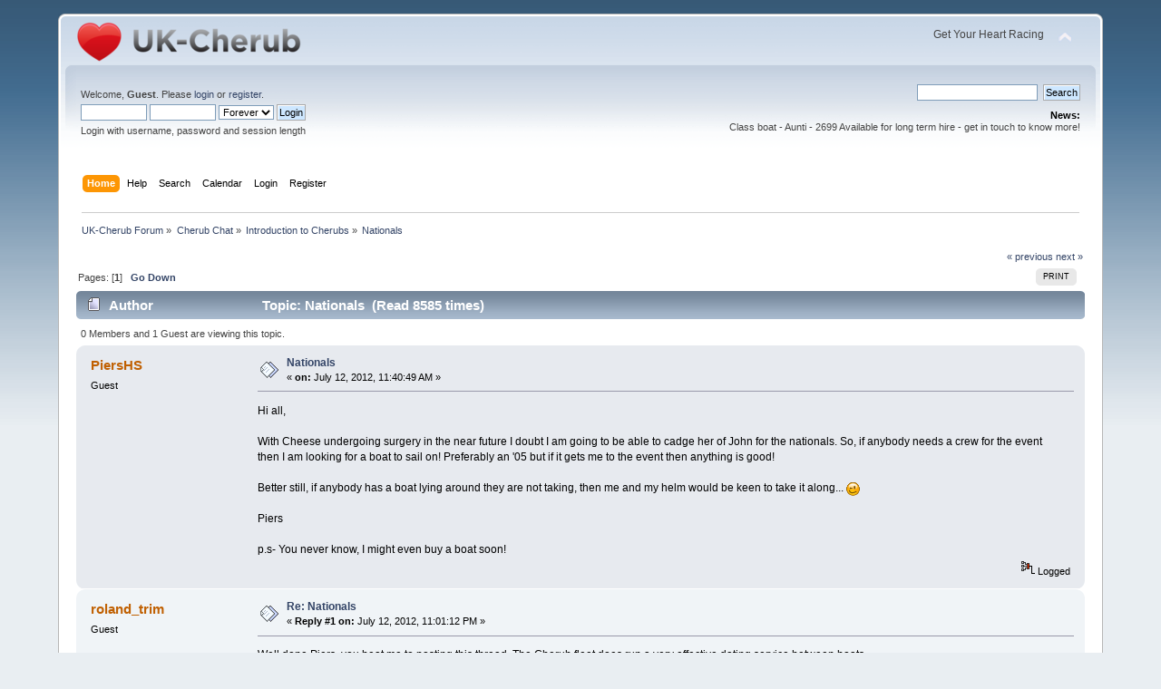

--- FILE ---
content_type: text/html; charset=UTF-8
request_url: https://www.uk-cherub.org/forum/index.php?topic=1385.0;prev_next=prev
body_size: 5341
content:
<!DOCTYPE html PUBLIC "-//W3C//DTD XHTML 1.0 Transitional//EN" "http://www.w3.org/TR/xhtml1/DTD/xhtml1-transitional.dtd">
<html xmlns="http://www.w3.org/1999/xhtml">
<head>
	<link rel="stylesheet" type="text/css" href="https://www.uk-cherub.org/forum/Themes/default/css/index.css?fin20" />
	<link rel="stylesheet" type="text/css" href="https://www.uk-cherub.org/forum/Themes/default/css/webkit.css" />
	<script type="text/javascript" src="https://www.uk-cherub.org/forum/Themes/default/scripts/script.js?fin20"></script>
	<script type="text/javascript" src="https://www.uk-cherub.org/forum/Themes/default/scripts/theme.js?fin20"></script>
	<script type="text/javascript"><!-- // --><![CDATA[
		var smf_theme_url = "https://www.uk-cherub.org/forum/Themes/default";
		var smf_default_theme_url = "https://www.uk-cherub.org/forum/Themes/default";
		var smf_images_url = "https://www.uk-cherub.org/forum/Themes/default/images";
		var smf_scripturl = "https://www.uk-cherub.org/forum/index.php?PHPSESSID=2tbkuh56iut4bjrgsttsnbbm2i&amp;";
		var smf_iso_case_folding = false;
		var smf_charset = "UTF-8";
		var ajax_notification_text = "Loading...";
		var ajax_notification_cancel_text = "Cancel";
	// ]]></script>
	<meta http-equiv="Content-Type" content="text/html; charset=UTF-8" />
	<meta name="description" content="Nationals" />
	<meta name="keywords" content="Skiff Sailing Uk-Cherub dinghy racing" />
	<title>Nationals</title>
	<meta name="robots" content="noindex" />
	<link rel="canonical" href="https://www.uk-cherub.org/forum/index.php?topic=1407.0" />
	<link rel="help" href="https://www.uk-cherub.org/forum/index.php?PHPSESSID=2tbkuh56iut4bjrgsttsnbbm2i&amp;action=help" />
	<link rel="search" href="https://www.uk-cherub.org/forum/index.php?PHPSESSID=2tbkuh56iut4bjrgsttsnbbm2i&amp;action=search" />
	<link rel="contents" href="https://www.uk-cherub.org/forum/index.php?PHPSESSID=2tbkuh56iut4bjrgsttsnbbm2i&amp;" />
	<link rel="alternate" type="application/rss+xml" title="UK-Cherub Forum - RSS" href="https://www.uk-cherub.org/forum/index.php?PHPSESSID=2tbkuh56iut4bjrgsttsnbbm2i&amp;type=rss;action=.xml" />
	<link rel="index" href="https://www.uk-cherub.org/forum/index.php?PHPSESSID=2tbkuh56iut4bjrgsttsnbbm2i&amp;board=19.0" />
	<script type="text/javascript">
		function smfAutoTask()
		{
			var tempImage = new Image();
			tempImage.src = "https://www.uk-cherub.org/forum/index.php?PHPSESSID=2tbkuh56iut4bjrgsttsnbbm2i&amp;scheduled=mailq;ts=1766077118";
		}
		window.setTimeout("smfAutoTask();", 1);
	</script>
		<script type="text/javascript" src="https://www.uk-cherub.org/forum/Themes/default/scripts/captcha.js"></script>
        <!-- App Indexing for Google Search -->
        <link href="android-app://com.quoord.tapatalkpro.activity/tapatalk/www.uk-cherub.org/forum/?location=topic&amp;fid=19&amp;tid=1407&amp;perpage=15&amp;page=0&amp;channel=google-indexing" rel="alternate" />
        <link href="ios-app://307880732/tapatalk/www.uk-cherub.org/forum/?location=topic&amp;fid=19&amp;tid=1407&amp;perpage=15&amp;page=0&amp;channel=google-indexing" rel="alternate" />
        
        <link href="https://groups.tapatalk-cdn.com/static/manifest/manifest.json" rel="manifest">
        
        <meta name="apple-itunes-app" content="app-id=307880732, affiliate-data=at=10lR7C, app-argument=tapatalk://www.uk-cherub.org/forum/?location=topic&fid=19&tid=1407&perpage=15&page=0" />
        
</head>
<body>
<div id="wrapper" style="width: 90%">
	<div id="header"><div class="frame">
		<div id="top_section">
			<h1 class="forumtitle">
				<a href="https://www.uk-cherub.org/forum/index.php?PHPSESSID=2tbkuh56iut4bjrgsttsnbbm2i&amp;"><img src="/forum/Themes/default/images/UK-Cherub_blk_lower.png" alt="UK-Cherub Forum" /></a>
			</h1>
			<img id="upshrink" src="https://www.uk-cherub.org/forum/Themes/default/images/upshrink.png" alt="*" title="Shrink or expand the header." style="display: none;" />
			<div id="siteslogan" class="floatright">Get Your Heart Racing</div>
		</div>
		<div id="upper_section" class="middletext">
			<div class="user">
				<script type="text/javascript" src="https://www.uk-cherub.org/forum/Themes/default/scripts/sha1.js"></script>
				<form id="guest_form" action="https://www.uk-cherub.org/forum/index.php?PHPSESSID=2tbkuh56iut4bjrgsttsnbbm2i&amp;action=login2" method="post" accept-charset="UTF-8"  onsubmit="hashLoginPassword(this, 'bf3eb1fadac5dcd2fb822539b2218e06');">
					<div class="info">Welcome, <strong>Guest</strong>. Please <a href="?action=login">login</a> or <a href="?action=register">register</a>.</div>
					<input type="text" name="user" size="10" class="input_text" />
					<input type="password" name="passwrd" size="10" class="input_password" />
					<select name="cookielength">
						<option value="60">1 Hour</option>
						<option value="1440">1 Day</option>
						<option value="10080">1 Week</option>
						<option value="43200">1 Month</option>
						<option value="-1" selected="selected">Forever</option>
					</select>
					<input type="submit" value="Login" class="button_submit" /><br />
					<div class="info">Login with username, password and session length</div>
					<input type="hidden" name="hash_passwrd" value="" /><input type="hidden" name="bdd4feae" value="bf3eb1fadac5dcd2fb822539b2218e06" />
				</form>
			</div>
			<div class="news normaltext">
				<form id="search_form" action="https://www.uk-cherub.org/forum/index.php?PHPSESSID=2tbkuh56iut4bjrgsttsnbbm2i&amp;action=search2" method="post" accept-charset="UTF-8">
					<input type="text" name="search" value="" class="input_text" />&nbsp;
					<input type="submit" name="submit" value="Search" class="button_submit" />
					<input type="hidden" name="advanced" value="0" />
					<input type="hidden" name="topic" value="1407" /></form>
				<h2>News: </h2>
				<p>Class boat - Aunti - 2699 Available for long term hire - get in touch to know more!</p>
			</div>
		</div>
		<br class="clear" />
		<script type="text/javascript"><!-- // --><![CDATA[
			var oMainHeaderToggle = new smc_Toggle({
				bToggleEnabled: true,
				bCurrentlyCollapsed: false,
				aSwappableContainers: [
					'upper_section'
				],
				aSwapImages: [
					{
						sId: 'upshrink',
						srcExpanded: smf_images_url + '/upshrink.png',
						altExpanded: 'Shrink or expand the header.',
						srcCollapsed: smf_images_url + '/upshrink2.png',
						altCollapsed: 'Shrink or expand the header.'
					}
				],
				oThemeOptions: {
					bUseThemeSettings: false,
					sOptionName: 'collapse_header',
					sSessionVar: 'bdd4feae',
					sSessionId: 'bf3eb1fadac5dcd2fb822539b2218e06'
				},
				oCookieOptions: {
					bUseCookie: true,
					sCookieName: 'upshrink'
				}
			});
		// ]]></script>
		<div id="main_menu">
			<ul class="dropmenu" id="menu_nav">
				<li id="button_home">
					<a class="active firstlevel" href="https://www.uk-cherub.org/forum/index.php?PHPSESSID=2tbkuh56iut4bjrgsttsnbbm2i&amp;">
						<span class="last firstlevel">Home</span>
					</a>
				</li>
				<li id="button_help">
					<a class="firstlevel" href="https://www.uk-cherub.org/forum/index.php?PHPSESSID=2tbkuh56iut4bjrgsttsnbbm2i&amp;action=help">
						<span class="firstlevel">Help</span>
					</a>
				</li>
				<li id="button_search">
					<a class="firstlevel" href="https://www.uk-cherub.org/forum/index.php?PHPSESSID=2tbkuh56iut4bjrgsttsnbbm2i&amp;action=search">
						<span class="firstlevel">Search</span>
					</a>
				</li>
				<li id="button_calendar">
					<a class="firstlevel" href="https://www.uk-cherub.org/forum/index.php?PHPSESSID=2tbkuh56iut4bjrgsttsnbbm2i&amp;action=calendar">
						<span class="firstlevel">Calendar</span>
					</a>
				</li>
				<li id="button_login">
					<a class="firstlevel" href="https://www.uk-cherub.org/forum/index.php?PHPSESSID=2tbkuh56iut4bjrgsttsnbbm2i&amp;action=login">
						<span class="firstlevel">Login</span>
					</a>
				</li>
				<li id="button_register">
					<a class="firstlevel" href="https://www.uk-cherub.org/forum/index.php?PHPSESSID=2tbkuh56iut4bjrgsttsnbbm2i&amp;action=register">
						<span class="last firstlevel">Register</span>
					</a>
				</li>
			</ul>
		</div>
		<br class="clear" />
	</div></div>
	<div id="content_section"><div class="frame">
		<div id="main_content_section">
	<div class="navigate_section">
		<ul>
			<li>
				<a href="https://www.uk-cherub.org/forum/index.php?PHPSESSID=2tbkuh56iut4bjrgsttsnbbm2i&amp;"><span>UK-Cherub Forum</span></a> &#187;
			</li>
			<li>
				<a href="https://www.uk-cherub.org/forum/index.php?PHPSESSID=2tbkuh56iut4bjrgsttsnbbm2i&amp;#c1"><span>Cherub Chat</span></a> &#187;
			</li>
			<li>
				<a href="https://www.uk-cherub.org/forum/index.php?PHPSESSID=2tbkuh56iut4bjrgsttsnbbm2i&amp;board=19.0"><span>Introduction to Cherubs</span></a> &#187;
			</li>
			<li class="last">
				<a href="https://www.uk-cherub.org/forum/index.php?PHPSESSID=2tbkuh56iut4bjrgsttsnbbm2i&amp;topic=1407.0"><span>Nationals</span></a>
			</li>
		</ul>
	</div>
			<a id="top"></a>
			<a id="msg14771"></a>
			<div class="pagesection">
				<div class="nextlinks"><a href="https://www.uk-cherub.org/forum/index.php?PHPSESSID=2tbkuh56iut4bjrgsttsnbbm2i&amp;topic=1407.0;prev_next=prev#new">&laquo; previous</a> <a href="https://www.uk-cherub.org/forum/index.php?PHPSESSID=2tbkuh56iut4bjrgsttsnbbm2i&amp;topic=1407.0;prev_next=next#new">next &raquo;</a></div>
		<div class="buttonlist floatright">
			<ul>
				<li><a class="button_strip_print" href="https://www.uk-cherub.org/forum/index.php?PHPSESSID=2tbkuh56iut4bjrgsttsnbbm2i&amp;action=printpage;topic=1407.0" rel="new_win nofollow"><span class="last">Print</span></a></li>
			</ul>
		</div>
				<div class="pagelinks floatleft">Pages: [<strong>1</strong>]   &nbsp;&nbsp;<a href="#lastPost"><strong>Go Down</strong></a></div>
			</div>
			<div id="forumposts">
				<div class="cat_bar">
					<h3 class="catbg">
						<img src="https://www.uk-cherub.org/forum/Themes/default/images/topic/normal_post.gif" align="bottom" alt="" />
						<span id="author">Author</span>
						Topic: Nationals &nbsp;(Read 8585 times)
					</h3>
				</div>
				<p id="whoisviewing" class="smalltext">0 Members and 1 Guest are viewing this topic.
				</p>
				<form action="https://www.uk-cherub.org/forum/index.php?PHPSESSID=2tbkuh56iut4bjrgsttsnbbm2i&amp;action=quickmod2;topic=1407.0" method="post" accept-charset="UTF-8" name="quickModForm" id="quickModForm" style="margin: 0;" onsubmit="return oQuickModify.bInEditMode ? oQuickModify.modifySave('bf3eb1fadac5dcd2fb822539b2218e06', 'bdd4feae') : false">
				<div class="windowbg">
					<span class="topslice"><span></span></span>
					<div class="post_wrapper">
						<div class="poster">
							<h4>
								PiersHS
							</h4>
							<ul class="reset smalltext" id="msg_14771_extra_info">
								<li class="membergroup">Guest</li>
							</ul>
						</div>
						<div class="postarea">
							<div class="flow_hidden">
								<div class="keyinfo">
									<div class="messageicon">
										<img src="https://www.uk-cherub.org/forum/Themes/default/images/post/xx.gif" alt="" />
									</div>
									<h5 id="subject_14771">
										<a href="https://www.uk-cherub.org/forum/index.php?PHPSESSID=2tbkuh56iut4bjrgsttsnbbm2i&amp;topic=1407.msg14771#msg14771" rel="nofollow">Nationals</a>
									</h5>
									<div class="smalltext">&#171; <strong> on:</strong> July 12, 2012, 11:40:49 AM &#187;</div>
									<div id="msg_14771_quick_mod"></div>
								</div>
							</div>
							<div class="post">
								<div class="inner" id="msg_14771">Hi all, <br /><br />With Cheese undergoing surgery in the near future I doubt I am going to be able to cadge her of John for the nationals. So, if anybody needs a crew for the event then I am looking for a boat to sail on! Preferably an &#039;05 but if it gets me to the event then anything is good! <br /><br />Better still, if anybody has a boat lying around they are not taking, then me and my helm would be keen to take it along... <img src="https://www.uk-cherub.org/forum/Smileys/default/wink.gif" alt=";&#41;" title="Wink" class="smiley" /> <br /><br />Piers <br /><br />p.s- You never know, I might even buy a boat soon! </div>
							</div>
						</div>
						<div class="moderatorbar">
							<div class="smalltext modified" id="modified_14771">
							</div>
							<div class="smalltext reportlinks">
								<img src="https://www.uk-cherub.org/forum/Themes/default/images/ip.gif" alt="" />
								Logged
							</div>
						</div>
					</div>
					<span class="botslice"><span></span></span>
				</div>
				<hr class="post_separator" />
				<a id="msg14781"></a>
				<div class="windowbg2">
					<span class="topslice"><span></span></span>
					<div class="post_wrapper">
						<div class="poster">
							<h4>
								roland_trim
							</h4>
							<ul class="reset smalltext" id="msg_14781_extra_info">
								<li class="membergroup">Guest</li>
							</ul>
						</div>
						<div class="postarea">
							<div class="flow_hidden">
								<div class="keyinfo">
									<div class="messageicon">
										<img src="https://www.uk-cherub.org/forum/Themes/default/images/post/xx.gif" alt="" />
									</div>
									<h5 id="subject_14781">
										<a href="https://www.uk-cherub.org/forum/index.php?PHPSESSID=2tbkuh56iut4bjrgsttsnbbm2i&amp;topic=1407.msg14781#msg14781" rel="nofollow">Re: Nationals</a>
									</h5>
									<div class="smalltext">&#171; <strong>Reply #1 on:</strong> July 12, 2012, 11:01:12 PM &#187;</div>
									<div id="msg_14781_quick_mod"></div>
								</div>
							</div>
							<div class="post">
								<div class="inner" id="msg_14781">Well done Piers, you beat me to posting this thread. The Cherub fleet does run a very effective dating service between boats. <br /><br />If you would like to come to the nationals, but are missing:<br />CREW - HELM - BOAT<br />then please post here and/or PM me.<br /><br />Information that helps:<br />-Name<br />-Location<br />-Can you drive/tow<br />-Do you have time to pick up a boat<br />-Previous sailing (if you have not made a Cherub event before)</div>
							</div>
						</div>
						<div class="moderatorbar">
							<div class="smalltext modified" id="modified_14781">
								&#171; <em>Last Edit: August 07, 2012, 10:13:28 AM by Born Slippy</em> &#187;
							</div>
							<div class="smalltext reportlinks">
								<img src="https://www.uk-cherub.org/forum/Themes/default/images/ip.gif" alt="" />
								Logged
							</div>
						</div>
					</div>
					<span class="botslice"><span></span></span>
				</div>
				<hr class="post_separator" />
				<a id="msg14783"></a>
				<div class="windowbg">
					<span class="topslice"><span></span></span>
					<div class="post_wrapper">
						<div class="poster">
							<h4>
								roland_trim
							</h4>
							<ul class="reset smalltext" id="msg_14783_extra_info">
								<li class="membergroup">Guest</li>
							</ul>
						</div>
						<div class="postarea">
							<div class="flow_hidden">
								<div class="keyinfo">
									<div class="messageicon">
										<img src="https://www.uk-cherub.org/forum/Themes/default/images/post/xx.gif" alt="" />
									</div>
									<h5 id="subject_14783">
										<a href="https://www.uk-cherub.org/forum/index.php?PHPSESSID=2tbkuh56iut4bjrgsttsnbbm2i&amp;topic=1407.msg14783#msg14783" rel="nofollow">Re: Nationals</a>
									</h5>
									<div class="smalltext">&#171; <strong>Reply #2 on:</strong> July 12, 2012, 11:06:24 PM &#187;</div>
									<div id="msg_14783_quick_mod"></div>
								</div>
							</div>
							<div class="post">
								<div class="inner" id="msg_14783">Piers, I agree that Cheese appears to be heading to Pwhelli under a different crew. There are a couple of boats that could be of interest. PM me.</div>
							</div>
						</div>
						<div class="moderatorbar">
							<div class="smalltext modified" id="modified_14783">
							</div>
							<div class="smalltext reportlinks">
								<img src="https://www.uk-cherub.org/forum/Themes/default/images/ip.gif" alt="" />
								Logged
							</div>
						</div>
					</div>
					<span class="botslice"><span></span></span>
				</div>
				<hr class="post_separator" />
				<a id="msg14812"></a><a id="new"></a>
				<div class="windowbg2">
					<span class="topslice"><span></span></span>
					<div class="post_wrapper">
						<div class="poster">
							<h4>
								roland_trim
							</h4>
							<ul class="reset smalltext" id="msg_14812_extra_info">
								<li class="membergroup">Guest</li>
							</ul>
						</div>
						<div class="postarea">
							<div class="flow_hidden">
								<div class="keyinfo">
									<div class="messageicon">
										<img src="https://www.uk-cherub.org/forum/Themes/default/images/post/xx.gif" alt="" />
									</div>
									<h5 id="subject_14812">
										<a href="https://www.uk-cherub.org/forum/index.php?PHPSESSID=2tbkuh56iut4bjrgsttsnbbm2i&amp;topic=1407.msg14812#msg14812" rel="nofollow">Re: Nationals</a>
									</h5>
									<div class="smalltext">&#171; <strong>Reply #3 on:</strong> July 27, 2012, 11:34:57 AM &#187;</div>
									<div id="msg_14812_quick_mod"></div>
								</div>
							</div>
							<div class="post">
								<div class="inner" id="msg_14812">Now the forum&#039;s back - anyone else looking to join the fun? </div>
							</div>
						</div>
						<div class="moderatorbar">
							<div class="smalltext modified" id="modified_14812">
							</div>
							<div class="smalltext reportlinks">
								<img src="https://www.uk-cherub.org/forum/Themes/default/images/ip.gif" alt="" />
								Logged
							</div>
						</div>
					</div>
					<span class="botslice"><span></span></span>
				</div>
				<hr class="post_separator" />
				</form>
			</div>
			<a id="lastPost"></a>
			<div class="pagesection">
				
		<div class="buttonlist floatright">
			<ul>
				<li><a class="button_strip_print" href="https://www.uk-cherub.org/forum/index.php?PHPSESSID=2tbkuh56iut4bjrgsttsnbbm2i&amp;action=printpage;topic=1407.0" rel="new_win nofollow"><span class="last">Print</span></a></li>
			</ul>
		</div>
				<div class="pagelinks floatleft">Pages: [<strong>1</strong>]   &nbsp;&nbsp;<a href="#top"><strong>Go Up</strong></a></div>
				<div class="nextlinks_bottom"><a href="https://www.uk-cherub.org/forum/index.php?PHPSESSID=2tbkuh56iut4bjrgsttsnbbm2i&amp;topic=1407.0;prev_next=prev#new">&laquo; previous</a> <a href="https://www.uk-cherub.org/forum/index.php?PHPSESSID=2tbkuh56iut4bjrgsttsnbbm2i&amp;topic=1407.0;prev_next=next#new">next &raquo;</a></div>
			</div>
	<div class="navigate_section">
		<ul>
			<li>
				<a href="https://www.uk-cherub.org/forum/index.php?PHPSESSID=2tbkuh56iut4bjrgsttsnbbm2i&amp;"><span>UK-Cherub Forum</span></a> &#187;
			</li>
			<li>
				<a href="https://www.uk-cherub.org/forum/index.php?PHPSESSID=2tbkuh56iut4bjrgsttsnbbm2i&amp;#c1"><span>Cherub Chat</span></a> &#187;
			</li>
			<li>
				<a href="https://www.uk-cherub.org/forum/index.php?PHPSESSID=2tbkuh56iut4bjrgsttsnbbm2i&amp;board=19.0"><span>Introduction to Cherubs</span></a> &#187;
			</li>
			<li class="last">
				<a href="https://www.uk-cherub.org/forum/index.php?PHPSESSID=2tbkuh56iut4bjrgsttsnbbm2i&amp;topic=1407.0"><span>Nationals</span></a>
			</li>
		</ul>
	</div>
			<div id="moderationbuttons"></div>
			<div class="plainbox" id="display_jump_to">&nbsp;</div>
		<br class="clear" />
				<script type="text/javascript" src="https://www.uk-cherub.org/forum/Themes/default/scripts/topic.js"></script>
				<script type="text/javascript"><!-- // --><![CDATA[
					if ('XMLHttpRequest' in window)
					{
						var oQuickModify = new QuickModify({
							sScriptUrl: smf_scripturl,
							bShowModify: true,
							iTopicId: 1407,
							sTemplateBodyEdit: '\n\t\t\t\t\t\t\t\t<div id="quick_edit_body_container" style="width: 90%">\n\t\t\t\t\t\t\t\t\t<div id="error_box" style="padding: 4px;" class="error"><' + '/div>\n\t\t\t\t\t\t\t\t\t<textarea class="editor" name="message" rows="12" style="width: 100%; margin-bottom: 10px;" tabindex="1">%body%<' + '/textarea><br />\n\t\t\t\t\t\t\t\t\t<input type="hidden" name="bdd4feae" value="bf3eb1fadac5dcd2fb822539b2218e06" />\n\t\t\t\t\t\t\t\t\t<input type="hidden" name="topic" value="1407" />\n\t\t\t\t\t\t\t\t\t<input type="hidden" name="msg" value="%msg_id%" />\n\t\t\t\t\t\t\t\t\t<div class="righttext">\n\t\t\t\t\t\t\t\t\t\t<input type="submit" name="post" value="Save" tabindex="2" onclick="return oQuickModify.modifySave(\'bf3eb1fadac5dcd2fb822539b2218e06\', \'bdd4feae\');" accesskey="s" class="button_submit" />&nbsp;&nbsp;<input type="submit" name="cancel" value="Cancel" tabindex="3" onclick="return oQuickModify.modifyCancel();" class="button_submit" />\n\t\t\t\t\t\t\t\t\t<' + '/div>\n\t\t\t\t\t\t\t\t<' + '/div>',
							sTemplateSubjectEdit: '<input type="text" style="width: 90%;" name="subject" value="%subject%" size="80" maxlength="80" tabindex="4" class="input_text" />',
							sTemplateBodyNormal: '%body%',
							sTemplateSubjectNormal: '<a hr'+'ef="https://www.uk-cherub.org/forum/index.php?PHPSESSID=2tbkuh56iut4bjrgsttsnbbm2i&amp;'+'?topic=1407.msg%msg_id%#msg%msg_id%" rel="nofollow">%subject%<' + '/a>',
							sTemplateTopSubject: 'Topic: %subject% &nbsp;(Read 8585 times)',
							sErrorBorderStyle: '1px solid red'
						});

						aJumpTo[aJumpTo.length] = new JumpTo({
							sContainerId: "display_jump_to",
							sJumpToTemplate: "<label class=\"smalltext\" for=\"%select_id%\">Jump to:<" + "/label> %dropdown_list%",
							iCurBoardId: 19,
							iCurBoardChildLevel: 0,
							sCurBoardName: "Introduction to Cherubs",
							sBoardChildLevelIndicator: "==",
							sBoardPrefix: "=> ",
							sCatSeparator: "-----------------------------",
							sCatPrefix: "",
							sGoButtonLabel: "go"
						});

						aIconLists[aIconLists.length] = new IconList({
							sBackReference: "aIconLists[" + aIconLists.length + "]",
							sIconIdPrefix: "msg_icon_",
							sScriptUrl: smf_scripturl,
							bShowModify: true,
							iBoardId: 19,
							iTopicId: 1407,
							sSessionId: "bf3eb1fadac5dcd2fb822539b2218e06",
							sSessionVar: "bdd4feae",
							sLabelIconList: "Message Icon",
							sBoxBackground: "transparent",
							sBoxBackgroundHover: "#ffffff",
							iBoxBorderWidthHover: 1,
							sBoxBorderColorHover: "#adadad" ,
							sContainerBackground: "#ffffff",
							sContainerBorder: "1px solid #adadad",
							sItemBorder: "1px solid #ffffff",
							sItemBorderHover: "1px dotted gray",
							sItemBackground: "transparent",
							sItemBackgroundHover: "#e0e0f0"
						});
					}
				// ]]></script>
			<script type="text/javascript"><!-- // --><![CDATA[
				var verificationpostHandle = new smfCaptcha("https://www.uk-cherub.org/forum/index.php?PHPSESSID=2tbkuh56iut4bjrgsttsnbbm2i&amp;action=verificationcode;vid=post;rand=537ec85393e2c2d5d92be192283d3c81", "post", 1);
			// ]]></script>
		</div>
	</div></div>
	<div id="footer_section"><div class="frame">
		<ul class="reset">
			<li class="copyright">
			<span class="smalltext" style="display: inline; visibility: visible; font-family: Verdana, Arial, sans-serif;"><a href="?action=credits" title="Simple Machines Forum" target="_blank" class="new_win">SMF 2.0.19</a> |
 <a href="https://www.simplemachines.org/about/smf/license.php" title="License" target="_blank" class="new_win">SMF &copy; 2021</a>, <a href="https://www.simplemachines.org" title="Simple Machines" target="_blank" class="new_win">Simple Machines</a>
			</span></li>
			<li><a id="button_xhtml" href="http://validator.w3.org/check?uri=referer" target="_blank" class="new_win" title="Valid XHTML 1.0!"><span>XHTML</span></a></li>
			<li><a id="button_rss" href="https://www.uk-cherub.org/forum/index.php?PHPSESSID=2tbkuh56iut4bjrgsttsnbbm2i&amp;action=.xml;type=rss" class="new_win"><span>RSS</span></a></li>
			<li class="last"><a id="button_wap2" href="https://www.uk-cherub.org/forum/index.php?PHPSESSID=2tbkuh56iut4bjrgsttsnbbm2i&amp;wap2" class="new_win"><span>WAP2</span></a></li>
		</ul>
	</div></div>
</div>
<script defer src="https://static.cloudflareinsights.com/beacon.min.js/vcd15cbe7772f49c399c6a5babf22c1241717689176015" integrity="sha512-ZpsOmlRQV6y907TI0dKBHq9Md29nnaEIPlkf84rnaERnq6zvWvPUqr2ft8M1aS28oN72PdrCzSjY4U6VaAw1EQ==" data-cf-beacon='{"version":"2024.11.0","token":"de42a450cd0846ec9e70a4c0fed89f95","r":1,"server_timing":{"name":{"cfCacheStatus":true,"cfEdge":true,"cfExtPri":true,"cfL4":true,"cfOrigin":true,"cfSpeedBrain":true},"location_startswith":null}}' crossorigin="anonymous"></script>
</body></html>